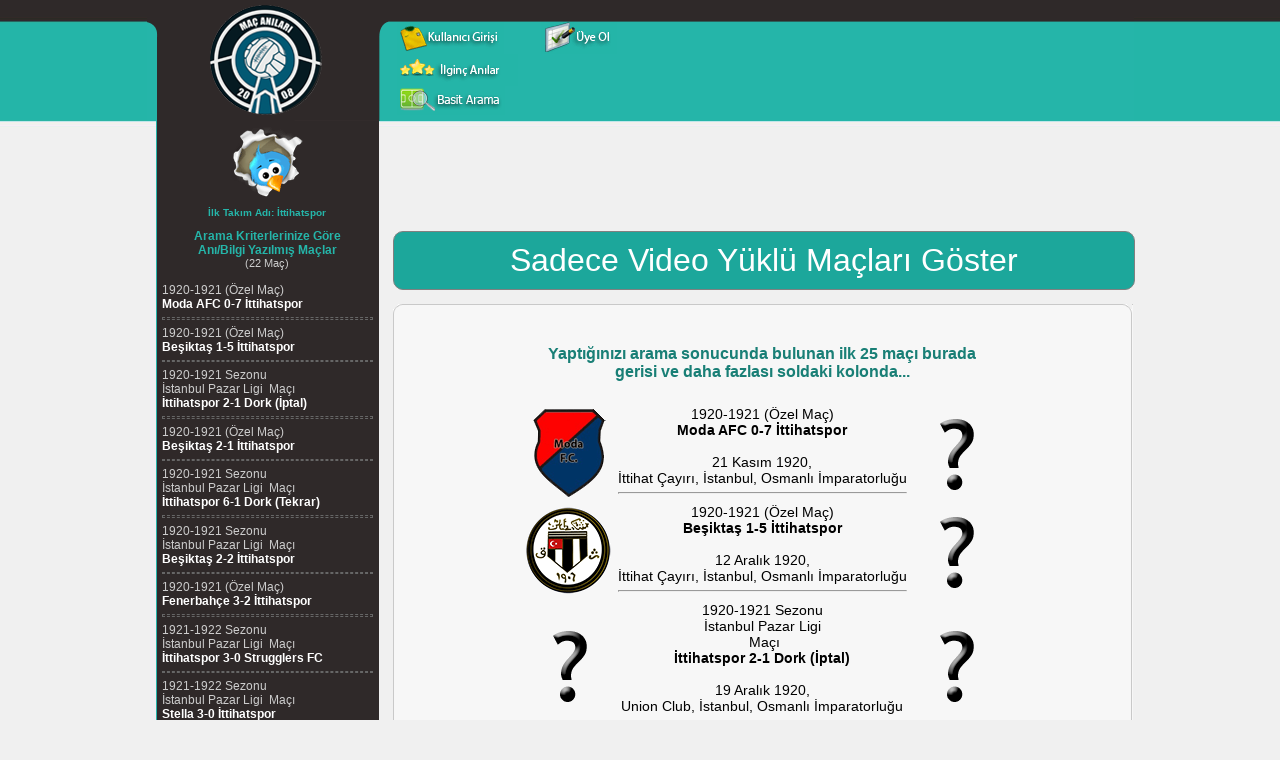

--- FILE ---
content_type: text/html; charset=UTF-8
request_url: https://macanilari.com/getir.php?cmd=esnek_arama&cmd_deger=MF8tXzBfLV8wXy1fxLB0dGloYXRzcG9yXy1fMF8tXzBfLV8wXy1fMF8tXzBfLV8wXy1fMF8tXzBfLV8wXy1fMF8tXzBfLV8wXy1fMF8tX3lva18tXzBfLV8wXy1feW9rXy1fMF8tXzBfLV8wXy1fMF8tXzBfLV8wXy1fMF8tXzA=
body_size: 5540
content:
<!DOCTYPE html PUBLIC "-//W3C//DTD XHTML 1.0 Transitional//EN" "https://www.w3.org/TR/xhtml1/DTD/xhtml1-transitional.dtd"> <html xmlns="https://www.w3.org/1999/xhtml"><head><meta http-equiv="Content-Type" content="text/html; charset=utf-8" /> <meta name="verify-v1" content="5jPe8bkktHMD8hmyp1LJKLM3siWCwlxzm+Bvoq7ect0=" /><meta name="Author" content="Mehmet Ali Çetinkaya // mali.cetinkaya@gmail.com" /> <title>www.macanilari.com: Maç Anılarını, Bilgilerini Paylaş - Türkiye'nin İlk ve Tek Maç Anı, Bilgi Bankası</title> <meta name="keywords" content="www.macanilari.com: Maç Anılarını, Bilgilerini Paylaş - Türkiye'nin İlk ve Tek Maç Anı, Bilgi Bankası" /> <meta name="description" content="Herhangi bir maçla ilgili anı ya da bilgisi olan futbolseverlerin paylaştıklarıyla birlikte macanilari.com kısa bir sürede maç bilgi bankasına dönüşeceğini umuyoruz. bu sayede futbolseverler hem gittiği/izlediği bir maçta diğer futbolseverlerin neler hissettiklerini, yaşadıklarını öğrenebilecek hem de maçla ilgili enteresan bilgilere ulaşabilecek." /><meta property="fb:admins" content="616213830" /><link href="csslib/global.css" rel="stylesheet" type="text/css" /><script type="text/javascript" src="js/rounded-corners.js"></script><script type="text/javascript" src="js/form-field-tooltip.js"></script><script type="text/javascript" src="js/kutuphane.js"></script><script type="text/javascript" src="js/ajax_genel.js"></script><script type="text/javascript" src="js/ajax_select.js"></script><script type="text/javascript" src="js/swfobject.js"></script> <script type="text/javascript" src="js/bilgi_devami.js"></script><link rel="stylesheet" type="text/css" href="csslib/jquery-ui.css"><script src="js/jquery.min.js"></script><script src="js/jquery-ui.min.js"></script><script data-ad-client="ca-pub-1896464220074878" async src="https://pagead2.googlesyndication.com/pagead/js/adsbygoogle.js"></script></head><body><div id="all"> <div id="header"> <table cellspacing="0" cellpadding="0" border="0" style="width:987px;" align="center"> <tr valign="top">  <td align="center" style="background:url('site_img/ust.gif'); height:112px;"><table border="0" style="height:121px;"> <tr> <td style="width:243px;"> <a href="https://www.macanilari.com"><div style="width:243px; height:111px;"> &nbsp;&nbsp;&nbsp;<img src="site_img/logo.png" alt="logo" /> </div></a>  </td> <td style="width:100%;"><table border="0" cellpadding="0" cellspacing="0" style="width:720px; height:14px;">   <tr> <td>&nbsp;</td>  </tr>  </table><script type="text/javascript">
function kupayagit(cmd)
{
	var adres = "getir.php?cmd=" + cmd + "&cmd_deger=" + cmd;
	location.href=adres;
}

function yazima_gore_git(cmd)
{
	if (cmd=="tumu") {
		var adres = "getir.php";
	}else {
		var adres = "getir.php?cmd=" + cmd;
	}

	location.href=adres;
}

function clearDefault(el) {
	if (el.defaultValue==el.value) el.value = ""
}
</script>

<script type="text/javascript">
form_submitted=false
</script>

 <div style="width:100%; height:95px;"> <table class="buton" border="0" cellpadding="0" cellspacing="0" width="100%" style="margin-top:5px;"> <tr style="padding-top:1px;"> <td style="width:800px;">  <table border="0" cellpadding="0" cellspacing="0" width="57%"> <tr> <td>  <form style="float:left; width: 40px;" action="kull_gir.php" method="post"><input type="image" src="icons/kullanici_girisi.gif" style="border:0px;" /></form>  </td><td>  <form style="float: left;" action="uye_ol.php" method="post"><input type="image" src="icons/uye_ol.gif" style="border:0px;" /></form>  </td></tr></table> </td> </tr> <tr>  <td><table border="0" cellpadding="0" cellspacing="0" width="100%">  <tr>  <td title="editörlerin seçtiği bazı ilginç anıları görmek için tıklayın...">  <form style="float:left;" action="getir.php?cmd=ilginc_ani&amp;cmd_deger=ilginc_ani" method="post"><input type="image" src="icons/ilginc_anilar.gif" style="border:0px;" /></form>  </td>      <td></tr></table> </td> </tr>  <tr> <td style="width:800px;"> <table border="0" cellpadding="0" cellspacing="0" width="40%" style="text-align:left; margin-top:-3px;"> <tr> <td align="left" style="padding-bottom:0px; width:119px;">  <form style="float:left;" action="basit_ara.php" method="post"><input type="image" src="icons/basit-arama.gif" style="border:0px;" /></form> </td></tr> </table> </td>  </tr> </table></div></td> </tr></table></td> </tr> <tr valign="top" style="height:100%;"> <td>  <table cellpadding="0" cellspacing="0" width="987" style="height:100%;" border="0" align="center"> <tr valign="top"> <td width="9" rowspan="2"></td>  <td style="background:url('site_img/mnu_back.gif');" height="100%">  <table cellpadding="2" cellspacing="4" border="0" align="left" style="height:100%;"> <tr valign="top">   <td width="250" align="left"><script type="text/javascript"> function sayfayagit(fid, sayfa, ani_sayfa, cmd, yonlendirme) { if (cmd=="") {  if (fid > 0) { var adres = yonlendirme + sayfa + "-" + ani_sayfa + ".html";  }else {  var adres = "getir.php?fid=" + fid + "&sayfa=" + sayfa;  } }else { var adres = "getir.php?fid=" + fid + "&sayfa=" + sayfa + cmd; } location.href=adres; } </script> <div style="height:80px;border:0px #fff solid; text-align:center;align:center;">   <a href="https://twitter.com/macanilari" target="_blank"><img src="site_img/twitter-icon.gif" alt="twitter" border="0" /></a>  </div> <center><b><font color="#25B5A9"><font style='font-size:10px;'>İlk Takım Adı: İttihatspor<br/><br/></font>Arama Kriterlerinize Göre<br />Anı/Bilgi Yazılmış Maçlar</font></b><br /><font style="font-size:11px; color:#cccccc;">(22 Maç)</font> </center><br /><div style="font-size:12px" class="ahref_siyah" id="sonuclar_sola"><div><a href="getir.php?fid=192019214663&amp;cmd=esnek_arama&amp;cmd_deger=MF8tXzBfLV8wXy1fxLB0dGloYXRzcG9yXy1fMF8tXzBfLV8wXy1fMF8tXzBfLV8wXy1fMF8tXzBfLV8wXy1fMF8tXzBfLV8wXy1fMF8tX3lva18tXzBfLV8wXy1feW9rXy1fMF8tXzBfLV8wXy1fMF8tXzBfLV8wXy1fMF8tXzA="> <font color="#CCCCCC">1920-1921 (Özel Maç)<br /><b><font color="#FFFFFF">Moda AFC 0-7 İttihatspor</font></b></font> </a> <hr class="hr4" /> </div><div><a href="getir.php?fid=191919204606&amp;cmd=esnek_arama&amp;cmd_deger=MF8tXzBfLV8wXy1fxLB0dGloYXRzcG9yXy1fMF8tXzBfLV8wXy1fMF8tXzBfLV8wXy1fMF8tXzBfLV8wXy1fMF8tXzBfLV8wXy1fMF8tX3lva18tXzBfLV8wXy1feW9rXy1fMF8tXzBfLV8wXy1fMF8tXzBfLV8wXy1fMF8tXzA="> <font color="#CCCCCC">1920-1921 (Özel Maç)<br /><b><font color="#FFFFFF">Beşiktaş 1-5 İttihatspor</font></b></font> </a> <hr class="hr4" /> </div><div><a href="getir.php?fid=192019214664&amp;cmd=esnek_arama&amp;cmd_deger=MF8tXzBfLV8wXy1fxLB0dGloYXRzcG9yXy1fMF8tXzBfLV8wXy1fMF8tXzBfLV8wXy1fMF8tXzBfLV8wXy1fMF8tXzBfLV8wXy1fMF8tX3lva18tXzBfLV8wXy1feW9rXy1fMF8tXzBfLV8wXy1fMF8tXzBfLV8wXy1fMF8tXzA="> <font color="#CCCCCC">1920-1921 Sezonu<br />İstanbul Pazar Ligi&nbsp;&nbsp;Maçı<br /><b><font color="#FFFFFF">İttihatspor 2-1 Dork (İptal)</font></b></font> </a> <hr class="hr4" /> </div><div><a href="getir.php?fid=192019214630&amp;cmd=esnek_arama&amp;cmd_deger=MF8tXzBfLV8wXy1fxLB0dGloYXRzcG9yXy1fMF8tXzBfLV8wXy1fMF8tXzBfLV8wXy1fMF8tXzBfLV8wXy1fMF8tXzBfLV8wXy1fMF8tX3lva18tXzBfLV8wXy1feW9rXy1fMF8tXzBfLV8wXy1fMF8tXzBfLV8wXy1fMF8tXzA="> <font color="#CCCCCC">1920-1921 (Özel Maç)<br /><b><font color="#FFFFFF">Beşiktaş 2-1 İttihatspor</font></b></font> </a> <hr class="hr4" /> </div><div><a href="getir.php?fid=192019214666&amp;cmd=esnek_arama&amp;cmd_deger=MF8tXzBfLV8wXy1fxLB0dGloYXRzcG9yXy1fMF8tXzBfLV8wXy1fMF8tXzBfLV8wXy1fMF8tXzBfLV8wXy1fMF8tXzBfLV8wXy1fMF8tX3lva18tXzBfLV8wXy1feW9rXy1fMF8tXzBfLV8wXy1fMF8tXzBfLV8wXy1fMF8tXzA="> <font color="#CCCCCC">1920-1921 Sezonu<br />İstanbul Pazar Ligi&nbsp;&nbsp;Maçı<br /><b><font color="#FFFFFF">İttihatspor 6-1 Dork (Tekrar)</font></b></font> </a> <hr class="hr4" /> </div><div><a href="getir.php?fid=192019214655&amp;cmd=esnek_arama&amp;cmd_deger=MF8tXzBfLV8wXy1fxLB0dGloYXRzcG9yXy1fMF8tXzBfLV8wXy1fMF8tXzBfLV8wXy1fMF8tXzBfLV8wXy1fMF8tXzBfLV8wXy1fMF8tX3lva18tXzBfLV8wXy1feW9rXy1fMF8tXzBfLV8wXy1fMF8tXzBfLV8wXy1fMF8tXzA="> <font color="#CCCCCC">1920-1921 Sezonu<br />İstanbul Pazar Ligi&nbsp;&nbsp;Maçı<br /><b><font color="#FFFFFF">Beşiktaş 2-2 İttihatspor</font></b></font> </a> <hr class="hr4" /> </div><div><a href="getir.php?fid=192019214651&amp;cmd=esnek_arama&amp;cmd_deger=MF8tXzBfLV8wXy1fxLB0dGloYXRzcG9yXy1fMF8tXzBfLV8wXy1fMF8tXzBfLV8wXy1fMF8tXzBfLV8wXy1fMF8tXzBfLV8wXy1fMF8tX3lva18tXzBfLV8wXy1feW9rXy1fMF8tXzBfLV8wXy1fMF8tXzBfLV8wXy1fMF8tXzA="> <font color="#CCCCCC">1920-1921 (Özel Maç)<br /><b><font color="#FFFFFF">Fenerbahçe 3-2 İttihatspor</font></b></font> </a> <hr class="hr4" /> </div><div><a href="getir.php?fid=192119224747&amp;cmd=esnek_arama&amp;cmd_deger=MF8tXzBfLV8wXy1fxLB0dGloYXRzcG9yXy1fMF8tXzBfLV8wXy1fMF8tXzBfLV8wXy1fMF8tXzBfLV8wXy1fMF8tXzBfLV8wXy1fMF8tX3lva18tXzBfLV8wXy1feW9rXy1fMF8tXzBfLV8wXy1fMF8tXzBfLV8wXy1fMF8tXzA="> <font color="#CCCCCC">1921-1922 Sezonu<br />İstanbul Pazar Ligi&nbsp;&nbsp;Maçı<br /><b><font color="#FFFFFF">İttihatspor 3-0 Strugglers FC</font></b></font> </a> <hr class="hr4" /> </div><div><a href="getir.php?fid=192119224750&amp;cmd=esnek_arama&amp;cmd_deger=MF8tXzBfLV8wXy1fxLB0dGloYXRzcG9yXy1fMF8tXzBfLV8wXy1fMF8tXzBfLV8wXy1fMF8tXzBfLV8wXy1fMF8tXzBfLV8wXy1fMF8tX3lva18tXzBfLV8wXy1feW9rXy1fMF8tXzBfLV8wXy1fMF8tXzBfLV8wXy1fMF8tXzA="> <font color="#CCCCCC">1921-1922 Sezonu<br />İstanbul Pazar Ligi&nbsp;&nbsp;Maçı<br /><b><font color="#FFFFFF">Stella 3-0 İttihatspor</font></b></font> </a> <hr class="hr4" /> </div><div><a href="getir.php?fid=192119224752&amp;cmd=esnek_arama&amp;cmd_deger=MF8tXzBfLV8wXy1fxLB0dGloYXRzcG9yXy1fMF8tXzBfLV8wXy1fMF8tXzBfLV8wXy1fMF8tXzBfLV8wXy1fMF8tXzBfLV8wXy1fMF8tX3lva18tXzBfLV8wXy1feW9rXy1fMF8tXzBfLV8wXy1fMF8tXzBfLV8wXy1fMF8tXzA="> <font color="#CCCCCC">1921-1922 Sezonu<br />İstanbul Pazar Ligi&nbsp;&nbsp;Maçı<br /><b><font color="#FFFFFF">Ermeni Üsküdar 1-1 İttihatspor</font></b></font> </a> <hr class="hr4" /> </div> <a href="https://www.mehmetalicetinkaya.com" target="_blank"><img src="resim/banner/mehmetalicetinkaya_com_200x200.jpg" alt="" border="0" /></a><div><a href="getir.php?fid=192119224756&amp;cmd=esnek_arama&amp;cmd_deger=MF8tXzBfLV8wXy1fxLB0dGloYXRzcG9yXy1fMF8tXzBfLV8wXy1fMF8tXzBfLV8wXy1fMF8tXzBfLV8wXy1fMF8tXzBfLV8wXy1fMF8tX3lva18tXzBfLV8wXy1feW9rXy1fMF8tXzBfLV8wXy1fMF8tXzBfLV8wXy1fMF8tXzA="> <font color="#CCCCCC">1921-1922 Sezonu<br />İstanbul Pazar Ligi&nbsp;&nbsp;Maçı<br /><b><font color="#FFFFFF">Maccabi - İttihatspor</font></b></font> </a> <hr class="hr4" /> </div><div><a href="getir.php?fid=192119224760&amp;cmd=esnek_arama&amp;cmd_deger=MF8tXzBfLV8wXy1fxLB0dGloYXRzcG9yXy1fMF8tXzBfLV8wXy1fMF8tXzBfLV8wXy1fMF8tXzBfLV8wXy1fMF8tXzBfLV8wXy1fMF8tX3lva18tXzBfLV8wXy1feW9rXy1fMF8tXzBfLV8wXy1fMF8tXzBfLV8wXy1fMF8tXzA="> <font color="#CCCCCC">1921-1922 Sezonu<br />İstanbul Pazar Ligi&nbsp;&nbsp;Maçı<br /><b><font color="#FFFFFF">İttihatspor 2-2 Espereans</font></b></font> </a> <hr class="hr4" /> </div><div><a href="getir.php?fid=192119224762&amp;cmd=esnek_arama&amp;cmd_deger=MF8tXzBfLV8wXy1fxLB0dGloYXRzcG9yXy1fMF8tXzBfLV8wXy1fMF8tXzBfLV8wXy1fMF8tXzBfLV8wXy1fMF8tXzBfLV8wXy1fMF8tX3lva18tXzBfLV8wXy1feW9rXy1fMF8tXzBfLV8wXy1fMF8tXzBfLV8wXy1fMF8tXzA="> <font color="#CCCCCC">1921-1922 Sezonu<br />İstanbul Pazar Ligi&nbsp;&nbsp;Maçı<br /><b><font color="#FFFFFF">Pera Club 1-0 İttihatspor</font></b></font> </a> <hr class="hr4" /> </div><div><a href="getir.php?fid=192119224766&amp;cmd=esnek_arama&amp;cmd_deger=MF8tXzBfLV8wXy1fxLB0dGloYXRzcG9yXy1fMF8tXzBfLV8wXy1fMF8tXzBfLV8wXy1fMF8tXzBfLV8wXy1fMF8tXzBfLV8wXy1fMF8tX3lva18tXzBfLV8wXy1feW9rXy1fMF8tXzBfLV8wXy1fMF8tXzBfLV8wXy1fMF8tXzA="> <font color="#CCCCCC">1921-1922 Sezonu<br />İstanbul Pazar Ligi&nbsp;&nbsp;Maçı<br /><b><font color="#FFFFFF">İttihatspor - Beşiktaş</font></b></font> </a> <hr class="hr4" /> </div><div><a href="getir.php?fid=192119224771&amp;cmd=esnek_arama&amp;cmd_deger=MF8tXzBfLV8wXy1fxLB0dGloYXRzcG9yXy1fMF8tXzBfLV8wXy1fMF8tXzBfLV8wXy1fMF8tXzBfLV8wXy1fMF8tXzBfLV8wXy1fMF8tX3lva18tXzBfLV8wXy1feW9rXy1fMF8tXzBfLV8wXy1fMF8tXzBfLV8wXy1fMF8tXzA="> <font color="#CCCCCC">1921-1922 Sezonu<br />İstanbul Pazar Ligi&nbsp;&nbsp;Maçı<br /><b><font color="#FFFFFF">Strugglers FC 3-1 İttihatspor</font></b></font> </a> <hr class="hr4" /> </div><div><a href="getir.php?fid=192119224774&amp;cmd=esnek_arama&amp;cmd_deger=MF8tXzBfLV8wXy1fxLB0dGloYXRzcG9yXy1fMF8tXzBfLV8wXy1fMF8tXzBfLV8wXy1fMF8tXzBfLV8wXy1fMF8tXzBfLV8wXy1fMF8tX3lva18tXzBfLV8wXy1feW9rXy1fMF8tXzBfLV8wXy1fMF8tXzBfLV8wXy1fMF8tXzA="> <font color="#CCCCCC">1921-1922 Sezonu<br />İstanbul Pazar Ligi&nbsp;&nbsp;Maçı<br /><b><font color="#FFFFFF">İttihatspor - Stella</font></b></font> </a> <hr class="hr4" /> </div><div><a href="getir.php?fid=192119224776&amp;cmd=esnek_arama&amp;cmd_deger=MF8tXzBfLV8wXy1fxLB0dGloYXRzcG9yXy1fMF8tXzBfLV8wXy1fMF8tXzBfLV8wXy1fMF8tXzBfLV8wXy1fMF8tXzBfLV8wXy1fMF8tX3lva18tXzBfLV8wXy1feW9rXy1fMF8tXzBfLV8wXy1fMF8tXzBfLV8wXy1fMF8tXzA="> <font color="#CCCCCC">1921-1922 Sezonu<br />İstanbul Pazar Ligi&nbsp;&nbsp;Maçı<br /><b><font color="#FFFFFF">İttihatspor - Ermeni Üsküdar</font></b></font> </a> <hr class="hr4" /> </div><div><a href="getir.php?fid=192119224781&amp;cmd=esnek_arama&amp;cmd_deger=MF8tXzBfLV8wXy1fxLB0dGloYXRzcG9yXy1fMF8tXzBfLV8wXy1fMF8tXzBfLV8wXy1fMF8tXzBfLV8wXy1fMF8tXzBfLV8wXy1fMF8tX3lva18tXzBfLV8wXy1feW9rXy1fMF8tXzBfLV8wXy1fMF8tXzBfLV8wXy1fMF8tXzA="> <font color="#CCCCCC">1921-1922 Sezonu<br />İstanbul Pazar Ligi&nbsp;&nbsp;Maçı<br /><b><font color="#FFFFFF">İttihatspor - Maccabi</font></b></font> </a> <hr class="hr4" /> </div><div><a href="getir.php?fid=192119224785&amp;cmd=esnek_arama&amp;cmd_deger=MF8tXzBfLV8wXy1fxLB0dGloYXRzcG9yXy1fMF8tXzBfLV8wXy1fMF8tXzBfLV8wXy1fMF8tXzBfLV8wXy1fMF8tXzBfLV8wXy1fMF8tX3lva18tXzBfLV8wXy1feW9rXy1fMF8tXzBfLV8wXy1fMF8tXzBfLV8wXy1fMF8tXzA="> <font color="#CCCCCC">1921-1922 Sezonu<br />İstanbul Pazar Ligi&nbsp;&nbsp;Maçı<br /><b><font color="#FFFFFF">Espereans - İttihatspor</font></b></font> </a> <hr class="hr4" /> </div><div><a href="getir.php?fid=192119224787&amp;cmd=esnek_arama&amp;cmd_deger=MF8tXzBfLV8wXy1fxLB0dGloYXRzcG9yXy1fMF8tXzBfLV8wXy1fMF8tXzBfLV8wXy1fMF8tXzBfLV8wXy1fMF8tXzBfLV8wXy1fMF8tX3lva18tXzBfLV8wXy1feW9rXy1fMF8tXzBfLV8wXy1fMF8tXzBfLV8wXy1fMF8tXzA="> <font color="#CCCCCC">1921-1922 Sezonu<br />İstanbul Pazar Ligi&nbsp;&nbsp;Maçı<br /><b><font color="#FFFFFF">İttihatspor - Pera Club</font></b></font> </a> <hr class="hr4" /> </div><div><a href="getir.php?fid=192119224791&amp;cmd=esnek_arama&amp;cmd_deger=MF8tXzBfLV8wXy1fxLB0dGloYXRzcG9yXy1fMF8tXzBfLV8wXy1fMF8tXzBfLV8wXy1fMF8tXzBfLV8wXy1fMF8tXzBfLV8wXy1fMF8tX3lva18tXzBfLV8wXy1feW9rXy1fMF8tXzBfLV8wXy1fMF8tXzBfLV8wXy1fMF8tXzA="> <font color="#CCCCCC">1921-1922 Sezonu<br />İstanbul Pazar Ligi&nbsp;&nbsp;Maçı<br /><b><font color="#FFFFFF">Beşiktaş - İttihatspor</font></b></font> </a> <hr class="hr4" /> </div><div><a href="getir.php?fid=193019315123&amp;cmd=esnek_arama&amp;cmd_deger=MF8tXzBfLV8wXy1fxLB0dGloYXRzcG9yXy1fMF8tXzBfLV8wXy1fMF8tXzBfLV8wXy1fMF8tXzBfLV8wXy1fMF8tXzBfLV8wXy1fMF8tX3lva18tXzBfLV8wXy1feW9rXy1fMF8tXzBfLV8wXy1fMF8tXzBfLV8wXy1fMF8tXzA="> <font color="#CCCCCC">1930-1931 (Özel Maç)<br /><b><font color="#FFFFFF">Seyrisefain 3-1 İttihatspor</font></b></font> </a> <hr class="hr4" /> </div> </div> <center></center> <br/><br/></td>  </tr>  </table>  </td>   <td width="14" rowspan="2"></td>  <td id="content" rowspan="2" valign="top"><iframe style="margin-top:10px; margin-bottom:10px;" src="reklam_banner_adsense.php?durum=macanilari_ust_728x90" marginwidth="0" marginheight="0" frameborder="0" scrolling="no" width="728" height="90" name="adsense"></iframe><br /><table align="center" cellspacing="0" cellpadding="0" border="0" width="740">  <tr><td colspan="3"><a href="getir.php?cmd=video">  <div style="width: 100%;  border: 0px #000 solid;  text-align: center;  vertical-align: middle;  font-size: 32px;  background-color: #1ca79b;  color: white;  padding: 10px 0;  border-radius: 10px;  border: 1px solid gray;"> Sadece Video Yüklü Maçları Göster </div>  </a><br />   </td></tr></table><table align="center" cellspacing="0" cellpadding="0" border="0" width="740">  <tr>  <td style="background:url('site_img/body_sol_u.gif'); width:10px; height:10px;"></td>  <td style="background:url('site_img/body_ust.gif'); width:1px; height:10px;"></td>  <td style="background:url('site_img/body_sag_u.gif'); width:11px; height:10px;"></td>  </tr>  <tr>  <td style="background:url('site_img/body_sol.gif'); width:10px; height:2px;"></td>  <td width="687" height="300" bgcolor="#f7f7f7" valign="top">
    <script type="text/javascript">
        function ani_sayfayagit(fid, ani_sayfa, sayfa, cmd, yonlendirme)
        {
          if (cmd=="") {
	          var adres = yonlendirme + sayfa + "-" + ani_sayfa + ".html";
		  }else {
	          var adres = "getir.php?fid=" + fid + "&sayfa=" + sayfa + "&ani_sayfa=" + ani_sayfa + cmd;
		  }
          location.href=adres;
        }

		function confirmUri(msg) {
			if(!msg) msg = 'Emin misiniz?';
			if(confirm(msg)) return true; else return false;
		}

		form_submitted=false

		function ilk_harf_buyut(deger,input_name, tus)
		{
			var charCode = (tus.which) ? tus.which : event.keyCode

			if ((charCode>64 && charCode<91) || (charCode==191) || (charCode==186) || (charCode>218 && charCode<223)) {
				var bol=deger;
				var bolunmus=bol.split(" ");
				var tamami="";

				for(var i=0; i < bolunmus.length; i++) {
					var ilk_buyut=String(bolunmus[i]).substring(0,1);
					var son_buyut=String(bolunmus[i]).substring(1,bolunmus[i].length);

					if (ilk_buyut=='ı') { ilk_buyut='I' }
					if (ilk_buyut=='i') { ilk_buyut='İ' }
					if (son_buyut=='I') { son_buyut='ı' }

					if (tamami=='') {
						var tamami=ilk_buyut.toUpperCase() + son_buyut.toLowerCase();
					}else {
						var tamami=tamami + " " + ilk_buyut.toUpperCase() + son_buyut.toLowerCase();
					}
				}
				document.getElementById(input_name).value=tamami;
			}
		}
    </script> <table id="text_alan_sag" cellpadding="0" border="0" align="center" cellspacing="0"> <tr><td>   <table align="center" class="ani_gonder">  <tr><td align="center"" """""""""""""""""""><font style="font-size:16px;" color="#197f76"><br /><b>Yaptığınızı arama sonucunda bulunan ilk 25 maçı burada<br /> gerisi ve daha fazlası soldaki kolonda...</b><br /><br /></font></td></tr><tr><td align="center"><table style="width:100%; border:0px #000 solid;"><tr><td align="center" valign="middle"><img src='resim/takimlogo/Moda-AFC.png' border='0' alt='Moda-AFC.png' /></td><td align="center" valign="middle"><a href="getir.php?fid=192019214663&amp;cmd=esnek_arama&amp;cmd_deger=0_-_0_-_0_-_İttihatspor_-_0_-_0_-_0_-_0_-_0_-_0_-_0_-_0_-_0_-_0_-_0_-_0_-_0_-_yok_-_0_-_0_-_yok_-_0_-_0_-_0_-_0_-_0_-_0_-_0_-_0"><font color="#000000" style="font-size:14px;">1920-1921 (Özel Maç)<br /><b>Moda AFC 0-7 İttihatspor</b><br /><br />21 Kasım 1920, <br />İttihat Çayırı, İstanbul, Osmanlı İmparatorluğu </font></a><br /><hr></td><td align="center" valign="middle"><img src='resim/takimlogo/Yok.png' border='0' alt='Yok.png' /></td></tr><tr><td align="center" valign="middle"><img src='resim/takimlogo/BesiktasEski.png' border='0' alt='BesiktasEski.png' /></td><td align="center" valign="middle"><a href="getir.php?fid=191919204606&amp;cmd=esnek_arama&amp;cmd_deger=0_-_0_-_0_-_İttihatspor_-_0_-_0_-_0_-_0_-_0_-_0_-_0_-_0_-_0_-_0_-_0_-_0_-_0_-_yok_-_0_-_0_-_yok_-_0_-_0_-_0_-_0_-_0_-_0_-_0_-_0"><font color="#000000" style="font-size:14px;">1920-1921 (Özel Maç)<br /><b>Beşiktaş 1-5 İttihatspor</b><br /><br />12 Aralık 1920, <br />İttihat Çayırı, İstanbul, Osmanlı İmparatorluğu </font></a><br /><hr></td><td align="center" valign="middle"><img src='resim/takimlogo/Yok.png' border='0' alt='Yok.png' /></td></tr><tr><td align="center" valign="middle"><img src='resim/takimlogo/Yok.png' border='0' alt='Yok.png' /></td><td align="center" valign="middle"><a href="getir.php?fid=192019214664&amp;cmd=esnek_arama&amp;cmd_deger=0_-_0_-_0_-_İttihatspor_-_0_-_0_-_0_-_0_-_0_-_0_-_0_-_0_-_0_-_0_-_0_-_0_-_0_-_yok_-_0_-_0_-_yok_-_0_-_0_-_0_-_0_-_0_-_0_-_0_-_0"><font color="#000000" style="font-size:14px;">1920-1921 Sezonu <br />İstanbul Pazar Ligi<br />&nbsp;Maçı<br /><b>İttihatspor 2-1 Dork (İptal)</b><br /><br />19 Aralık 1920, <br />Union Club, İstanbul, Osmanlı İmparatorluğu </font></a><br /><hr></td><td align="center" valign="middle"><img src='resim/takimlogo/Yok.png' border='0' alt='Yok.png' /></td></tr><tr><td align="center" valign="middle"><img src='resim/takimlogo/BesiktasEski.png' border='0' alt='BesiktasEski.png' /></td><td align="center" valign="middle"><a href="getir.php?fid=192019214630&amp;cmd=esnek_arama&amp;cmd_deger=0_-_0_-_0_-_İttihatspor_-_0_-_0_-_0_-_0_-_0_-_0_-_0_-_0_-_0_-_0_-_0_-_0_-_0_-_yok_-_0_-_0_-_yok_-_0_-_0_-_0_-_0_-_0_-_0_-_0_-_0"><font color="#000000" style="font-size:14px;">1920-1921 (Özel Maç)<br /><b>Beşiktaş 2-1 İttihatspor</b><br /><br />26 Aralık 1920, <br />Union Club, İstanbul, Osmanlı İmparatorluğu </font></a><br /><hr></td><td align="center" valign="middle"><img src='resim/takimlogo/Yok.png' border='0' alt='Yok.png' /></td></tr><tr><td align="center" valign="middle"><img src='resim/takimlogo/Yok.png' border='0' alt='Yok.png' /></td><td align="center" valign="middle"><a href="getir.php?fid=192019214666&amp;cmd=esnek_arama&amp;cmd_deger=0_-_0_-_0_-_İttihatspor_-_0_-_0_-_0_-_0_-_0_-_0_-_0_-_0_-_0_-_0_-_0_-_0_-_0_-_yok_-_0_-_0_-_yok_-_0_-_0_-_0_-_0_-_0_-_0_-_0_-_0"><font color="#000000" style="font-size:14px;">1920-1921 Sezonu <br />İstanbul Pazar Ligi<br />&nbsp;Maçı<br /><b>İttihatspor 6-1 Dork (Tekrar)</b><br /><br />13 Şubat 1921, <br />Union Club, İstanbul, Osmanlı İmparatorluğu </font></a><br /><hr></td><td align="center" valign="middle"><img src='resim/takimlogo/Yok.png' border='0' alt='Yok.png' /></td></tr><tr><td align="center" valign="middle"><img src='resim/takimlogo/BesiktasEski.png' border='0' alt='BesiktasEski.png' /></td><td align="center" valign="middle"><a href="getir.php?fid=192019214655&amp;cmd=esnek_arama&amp;cmd_deger=0_-_0_-_0_-_İttihatspor_-_0_-_0_-_0_-_0_-_0_-_0_-_0_-_0_-_0_-_0_-_0_-_0_-_0_-_yok_-_0_-_0_-_yok_-_0_-_0_-_0_-_0_-_0_-_0_-_0_-_0"><font color="#000000" style="font-size:14px;">1920-1921 Sezonu <br />İstanbul Pazar Ligi<br />&nbsp;Maçı<br /><b>Beşiktaş 2-2 İttihatspor</b><br /><br />08 Mayıs 1921, <br />İttihat Çayırı, İstanbul, Osmanlı İmparatorluğu </font></a><br /><hr></td><td align="center" valign="middle"><img src='resim/takimlogo/Yok.png' border='0' alt='Yok.png' /></td></tr><tr><td align="center" valign="middle"><img src='resim/takimlogo/Fenerbahce_eski.png' border='0' alt='Fenerbahce_eski.png' /></td><td align="center" valign="middle"><a href="getir.php?fid=192019214651&amp;cmd=esnek_arama&amp;cmd_deger=0_-_0_-_0_-_İttihatspor_-_0_-_0_-_0_-_0_-_0_-_0_-_0_-_0_-_0_-_0_-_0_-_0_-_0_-_yok_-_0_-_0_-_yok_-_0_-_0_-_0_-_0_-_0_-_0_-_0_-_0"><font color="#000000" style="font-size:14px;">1920-1921 (Özel Maç)<br /><b>Fenerbahçe 3-2 İttihatspor</b><br /><br />17 Ağustos 1921, <br />İttihat Çayırı, İstanbul, Osmanlı İmparatorluğu </font></a><br /><hr></td><td align="center" valign="middle"><img src='resim/takimlogo/Yok.png' border='0' alt='Yok.png' /></td></tr><tr><td align="center" valign="middle"><img src='resim/takimlogo/Yok.png' border='0' alt='Yok.png' /></td><td align="center" valign="middle"><a href="getir.php?fid=192119224747&amp;cmd=esnek_arama&amp;cmd_deger=0_-_0_-_0_-_İttihatspor_-_0_-_0_-_0_-_0_-_0_-_0_-_0_-_0_-_0_-_0_-_0_-_0_-_0_-_yok_-_0_-_0_-_yok_-_0_-_0_-_0_-_0_-_0_-_0_-_0_-_0"><font color="#000000" style="font-size:14px;">1921-1922 Sezonu <br />İstanbul Pazar Ligi<br />&nbsp;Maçı<br /><b>İttihatspor 3-0 Strugglers FC</b><br /><br />23 Ekim 1921, <br />İttihat Çayırı, İstanbul, Osmanlı İmparatorluğu </font></a><br /><hr></td><td align="center" valign="middle"><img src='resim/takimlogo/StrugglersFC.png' border='0' alt='StrugglersFC.png' /></td></tr><tr><td align="center" valign="middle"><img src='resim/takimlogo/Yok.png' border='0' alt='Yok.png' /></td><td align="center" valign="middle"><a href="getir.php?fid=192119224750&amp;cmd=esnek_arama&amp;cmd_deger=0_-_0_-_0_-_İttihatspor_-_0_-_0_-_0_-_0_-_0_-_0_-_0_-_0_-_0_-_0_-_0_-_0_-_0_-_yok_-_0_-_0_-_yok_-_0_-_0_-_0_-_0_-_0_-_0_-_0_-_0"><font color="#000000" style="font-size:14px;">1921-1922 Sezonu <br />İstanbul Pazar Ligi<br />&nbsp;Maçı<br /><b>Stella 3-0 İttihatspor</b><br /><br />06 Kasım 1921, <br />İttihat Çayırı, İstanbul, Osmanlı İmparatorluğu </font></a><br /><hr></td><td align="center" valign="middle"><img src='resim/takimlogo/Yok.png' border='0' alt='Yok.png' /></td></tr><tr><td align="center" valign="middle"><img src='resim/takimlogo/Yok.png' border='0' alt='Yok.png' /></td><td align="center" valign="middle"><a href="getir.php?fid=192119224752&amp;cmd=esnek_arama&amp;cmd_deger=0_-_0_-_0_-_İttihatspor_-_0_-_0_-_0_-_0_-_0_-_0_-_0_-_0_-_0_-_0_-_0_-_0_-_0_-_yok_-_0_-_0_-_yok_-_0_-_0_-_0_-_0_-_0_-_0_-_0_-_0"><font color="#000000" style="font-size:14px;">1921-1922 Sezonu <br />İstanbul Pazar Ligi<br />&nbsp;Maçı<br /><b>Ermeni Üsküdar 1-1 İttihatspor</b><br /><br />20 Kasım 1921, <br />İttihat Çayırı, İstanbul, Osmanlı İmparatorluğu </font></a><br /><hr></td><td align="center" valign="middle"><img src='resim/takimlogo/Yok.png' border='0' alt='Yok.png' /></td></tr><tr><td align="center" valign="middle"><img src='resim/takimlogo/Yok.png' border='0' alt='Yok.png' /></td><td align="center" valign="middle"><a href="getir.php?fid=192119224756&amp;cmd=esnek_arama&amp;cmd_deger=0_-_0_-_0_-_İttihatspor_-_0_-_0_-_0_-_0_-_0_-_0_-_0_-_0_-_0_-_0_-_0_-_0_-_0_-_yok_-_0_-_0_-_yok_-_0_-_0_-_0_-_0_-_0_-_0_-_0_-_0"><font color="#000000" style="font-size:14px;">1921-1922 Sezonu <br />İstanbul Pazar Ligi<br />&nbsp;Maçı<br /><b>Maccabi - İttihatspor</b><br /><br />04 Aralık 1921, <br />İttihat Çayırı, İstanbul, Osmanlı İmparatorluğu </font></a><br /><hr></td><td align="center" valign="middle"><img src='resim/takimlogo/Yok.png' border='0' alt='Yok.png' /></td></tr><tr><td align="center" valign="middle"><img src='resim/takimlogo/Yok.png' border='0' alt='Yok.png' /></td><td align="center" valign="middle"><a href="getir.php?fid=192119224760&amp;cmd=esnek_arama&amp;cmd_deger=0_-_0_-_0_-_İttihatspor_-_0_-_0_-_0_-_0_-_0_-_0_-_0_-_0_-_0_-_0_-_0_-_0_-_0_-_yok_-_0_-_0_-_yok_-_0_-_0_-_0_-_0_-_0_-_0_-_0_-_0"><font color="#000000" style="font-size:14px;">1921-1922 Sezonu <br />İstanbul Pazar Ligi<br />&nbsp;Maçı<br /><b>İttihatspor 2-2 Espereans</b><br /><br />18 Aralık 1921, <br />İttihat Çayırı, İstanbul, Osmanlı İmparatorluğu </font></a><br /><hr></td><td align="center" valign="middle"><img src='resim/takimlogo/Yok.png' border='0' alt='Yok.png' /></td></tr><tr><td align="center" valign="middle"><img src='resim/takimlogo/PeraClub.png' border='0' alt='PeraClub.png' /></td><td align="center" valign="middle"><a href="getir.php?fid=192119224762&amp;cmd=esnek_arama&amp;cmd_deger=0_-_0_-_0_-_İttihatspor_-_0_-_0_-_0_-_0_-_0_-_0_-_0_-_0_-_0_-_0_-_0_-_0_-_0_-_yok_-_0_-_0_-_yok_-_0_-_0_-_0_-_0_-_0_-_0_-_0_-_0"><font color="#000000" style="font-size:14px;">1921-1922 Sezonu <br />İstanbul Pazar Ligi<br />&nbsp;Maçı<br /><b>Pera Club 1-0 İttihatspor</b><br /><br />25 Aralık 1921, <br />İttihat Çayırı, İstanbul, Osmanlı İmparatorluğu </font></a><br /><hr></td><td align="center" valign="middle"><img src='resim/takimlogo/Yok.png' border='0' alt='Yok.png' /></td></tr><tr><td align="center" valign="middle"><img src='resim/takimlogo/Yok.png' border='0' alt='Yok.png' /></td><td align="center" valign="middle"><a href="getir.php?fid=192119224766&amp;cmd=esnek_arama&amp;cmd_deger=0_-_0_-_0_-_İttihatspor_-_0_-_0_-_0_-_0_-_0_-_0_-_0_-_0_-_0_-_0_-_0_-_0_-_0_-_yok_-_0_-_0_-_yok_-_0_-_0_-_0_-_0_-_0_-_0_-_0_-_0"><font color="#000000" style="font-size:14px;">1921-1922 Sezonu <br />İstanbul Pazar Ligi<br />&nbsp;Maçı<br /><b>İttihatspor - Beşiktaş</b><br /><br />08 Ocak 1922, <br />İttihat Çayırı, İstanbul, Osmanlı İmparatorluğu </font></a><br /><hr></td><td align="center" valign="middle"><img src='resim/takimlogo/BesiktasEski.png' border='0' alt='BesiktasEski.png' /></td></tr><tr><td align="center" valign="middle"><img src='resim/takimlogo/StrugglersFC.png' border='0' alt='StrugglersFC.png' /></td><td align="center" valign="middle"><a href="getir.php?fid=192119224771&amp;cmd=esnek_arama&amp;cmd_deger=0_-_0_-_0_-_İttihatspor_-_0_-_0_-_0_-_0_-_0_-_0_-_0_-_0_-_0_-_0_-_0_-_0_-_0_-_yok_-_0_-_0_-_yok_-_0_-_0_-_0_-_0_-_0_-_0_-_0_-_0"><font color="#000000" style="font-size:14px;">1921-1922 Sezonu <br />İstanbul Pazar Ligi<br />&nbsp;Maçı<br /><b>Strugglers FC 3-1 İttihatspor</b><br /><br />29 Ocak 1922, <br />İttihat Çayırı, İstanbul, Osmanlı İmparatorluğu </font></a><br /><hr></td><td align="center" valign="middle"><img src='resim/takimlogo/Yok.png' border='0' alt='Yok.png' /></td></tr><tr><td align="center" valign="middle"><img src='resim/takimlogo/Yok.png' border='0' alt='Yok.png' /></td><td align="center" valign="middle"><a href="getir.php?fid=192119224774&amp;cmd=esnek_arama&amp;cmd_deger=0_-_0_-_0_-_İttihatspor_-_0_-_0_-_0_-_0_-_0_-_0_-_0_-_0_-_0_-_0_-_0_-_0_-_0_-_yok_-_0_-_0_-_yok_-_0_-_0_-_0_-_0_-_0_-_0_-_0_-_0"><font color="#000000" style="font-size:14px;">1921-1922 Sezonu <br />İstanbul Pazar Ligi<br />&nbsp;Maçı<br /><b>İttihatspor - Stella</b><br /><br />12 Şubat 1922, <br />İttihat Çayırı, İstanbul, Osmanlı İmparatorluğu </font></a><br /><hr></td><td align="center" valign="middle"><img src='resim/takimlogo/Yok.png' border='0' alt='Yok.png' /></td></tr><tr><td align="center" valign="middle"><img src='resim/takimlogo/Yok.png' border='0' alt='Yok.png' /></td><td align="center" valign="middle"><a href="getir.php?fid=192119224776&amp;cmd=esnek_arama&amp;cmd_deger=0_-_0_-_0_-_İttihatspor_-_0_-_0_-_0_-_0_-_0_-_0_-_0_-_0_-_0_-_0_-_0_-_0_-_0_-_yok_-_0_-_0_-_yok_-_0_-_0_-_0_-_0_-_0_-_0_-_0_-_0"><font color="#000000" style="font-size:14px;">1921-1922 Sezonu <br />İstanbul Pazar Ligi<br />&nbsp;Maçı<br /><b>İttihatspor - Ermeni Üsküdar</b><br /><br />25 Şubat 1922, <br />İttihat Çayırı, İstanbul, Osmanlı İmparatorluğu </font></a><br /><hr></td><td align="center" valign="middle"><img src='resim/takimlogo/Yok.png' border='0' alt='Yok.png' /></td></tr><tr><td align="center" valign="middle"><img src='resim/takimlogo/Yok.png' border='0' alt='Yok.png' /></td><td align="center" valign="middle"><a href="getir.php?fid=192119224781&amp;cmd=esnek_arama&amp;cmd_deger=0_-_0_-_0_-_İttihatspor_-_0_-_0_-_0_-_0_-_0_-_0_-_0_-_0_-_0_-_0_-_0_-_0_-_0_-_yok_-_0_-_0_-_yok_-_0_-_0_-_0_-_0_-_0_-_0_-_0_-_0"><font color="#000000" style="font-size:14px;">1921-1922 Sezonu <br />İstanbul Pazar Ligi<br />&nbsp;Maçı<br /><b>İttihatspor - Maccabi</b><br /><br />12 Mart 1922, <br />İttihat Çayırı, İstanbul, Osmanlı İmparatorluğu </font></a><br /><hr></td><td align="center" valign="middle"><img src='resim/takimlogo/Yok.png' border='0' alt='Yok.png' /></td></tr><tr><td align="center" valign="middle"><img src='resim/takimlogo/Yok.png' border='0' alt='Yok.png' /></td><td align="center" valign="middle"><a href="getir.php?fid=192119224785&amp;cmd=esnek_arama&amp;cmd_deger=0_-_0_-_0_-_İttihatspor_-_0_-_0_-_0_-_0_-_0_-_0_-_0_-_0_-_0_-_0_-_0_-_0_-_0_-_yok_-_0_-_0_-_yok_-_0_-_0_-_0_-_0_-_0_-_0_-_0_-_0"><font color="#000000" style="font-size:14px;">1921-1922 Sezonu <br />İstanbul Pazar Ligi<br />&nbsp;Maçı<br /><b>Espereans - İttihatspor</b><br /><br />25 Mart 1922, <br />İttihat Çayırı, İstanbul, Osmanlı İmparatorluğu </font></a><br /><hr></td><td align="center" valign="middle"><img src='resim/takimlogo/Yok.png' border='0' alt='Yok.png' /></td></tr><tr><td align="center" valign="middle"><img src='resim/takimlogo/Yok.png' border='0' alt='Yok.png' /></td><td align="center" valign="middle"><a href="getir.php?fid=192119224787&amp;cmd=esnek_arama&amp;cmd_deger=0_-_0_-_0_-_İttihatspor_-_0_-_0_-_0_-_0_-_0_-_0_-_0_-_0_-_0_-_0_-_0_-_0_-_0_-_yok_-_0_-_0_-_yok_-_0_-_0_-_0_-_0_-_0_-_0_-_0_-_0"><font color="#000000" style="font-size:14px;">1921-1922 Sezonu <br />İstanbul Pazar Ligi<br />&nbsp;Maçı<br /><b>İttihatspor - Pera Club</b><br /><br />02 Nisan 1922, <br />İttihat Çayırı, İstanbul, Osmanlı İmparatorluğu </font></a><br /><hr></td><td align="center" valign="middle"><img src='resim/takimlogo/PeraClub.png' border='0' alt='PeraClub.png' /></td></tr><tr><td align="center" valign="middle"><img src='resim/takimlogo/BesiktasEski.png' border='0' alt='BesiktasEski.png' /></td><td align="center" valign="middle"><a href="getir.php?fid=192119224791&amp;cmd=esnek_arama&amp;cmd_deger=0_-_0_-_0_-_İttihatspor_-_0_-_0_-_0_-_0_-_0_-_0_-_0_-_0_-_0_-_0_-_0_-_0_-_0_-_yok_-_0_-_0_-_yok_-_0_-_0_-_0_-_0_-_0_-_0_-_0_-_0"><font color="#000000" style="font-size:14px;">1921-1922 Sezonu <br />İstanbul Pazar Ligi<br />&nbsp;Maçı<br /><b>Beşiktaş - İttihatspor</b><br /><br />15 Nisan 1922, <br />İttihat Çayırı, İstanbul, Osmanlı İmparatorluğu </font></a><br /><hr></td><td align="center" valign="middle"><img src='resim/takimlogo/Yok.png' border='0' alt='Yok.png' /></td></tr><tr><td align="center" valign="middle"><img src='resim/takimlogo/Yok.png' border='0' alt='Yok.png' /></td><td align="center" valign="middle"><a href="getir.php?fid=193019315123&amp;cmd=esnek_arama&amp;cmd_deger=0_-_0_-_0_-_İttihatspor_-_0_-_0_-_0_-_0_-_0_-_0_-_0_-_0_-_0_-_0_-_0_-_0_-_0_-_yok_-_0_-_0_-_yok_-_0_-_0_-_0_-_0_-_0_-_0_-_0_-_0"><font color="#000000" style="font-size:14px;">1930-1931 (Özel Maç)<br /><b>Seyrisefain 3-1 İttihatspor</b><br /><br />18 Eylül 1931, <br />Büyükada, İstanbul, Türkiye </font></a><br /><hr></td><td align="center" valign="middle"><img src='resim/takimlogo/Yok.png' border='0' alt='Yok.png' /></td></tr></table></td></tr><tr><td><br /><br/></td></tr>  <tr><td align="center"><div style="background-color:#F7F7F7"><script async src="//pagead2.googlesyndication.com/pagead/js/adsbygoogle.js"></script><!-- 468x60, oluşturulma 26.05.2010 --><ins class="adsbygoogle" style="display:inline-block;width:468px;height:60px" data-ad-client="ca-pub-1896464220074878" data-ad-slot="4911188050"></ins><script>(adsbygoogle = window.adsbygoogle || []).push({});</script></div>  </td></tr>  </table>  </td></tr> </table></div>  </td >  <td style="background:url('site_img/body_sag.gif'); width:10px; height:2px;"></td>  </tr>  <tr>  <td style="background:url('site_img/body_sol_a.gif'); width:10px; height:10px;"></td>  <td style="background:url('site_img/body_alt.gif'); width:3px; height:10px;"></td>  <td style="background:url('site_img/body_sag_a.gif'); width:11px; height:10px;"></td>  </tr>  </table>  </td> </tr> <tr valign="bottom">  <td style="background:url('site_img/mnu_back.gif'); width:17px; height:223px;">  <div style="height:17px;"><img src="site_img/mnu_alt.gif" border="0" alt="mnu_alt"/></div>  </td> </tr> </table> </td> </tr> </table> <br /> <table cellpadding="0" cellspacing="0" style="width:100%; height:10px;" border="0"> <tr> <td style="background:url('site_img/body_ust.gif'); height:10px;"></td> </tr> <tr bgcolor="#f7f7f7"> <td height="62">  <table align="center" width="987" border="0"> <tr>  <td width="3"></td>  <td width="100%" align="center"><table border="0" align="center" class="ahref_turkuaz"> <tr> <td> <a href="basindan.php" title="Basında macanilari.com">basında macanilari.com</a>&nbsp;||&nbsp; <!--<a href="sss.php" title="Sıkça Sorulan Sorular">s.s.s.</a>&nbsp;||&nbsp;--> <!--<a href="bize_ulasin.php" title="Her türlü sorun(un)uz için bize ulaşın">bize ulaşın</a>&nbsp;||&nbsp;--> <!--<a href="neymis.php" title="macanilari.com hakkında">macanilari.com nedir?</a>&nbsp;||&nbsp;--> <!--<a href="taraftar_siteleri.php" title="desteklediğimiz taraftar ve spor siteleri">taraftar ve spor siteleri</a>&nbsp;||&nbsp;--> <a href="basili_yayin_alintilari.php" title="basılı yayın altıntıları"><font color="#0000FF">basılı yayınlardan alıntılar</font></a>&nbsp;||&nbsp; <!--<a href="bize_ulasin.php?eksm=1" title="anı/bilgi yazmak istediğiniz ama sisteme kayıtlı olmayan maçları bize bildirin">eksik maç bildirin</a>&nbsp;||&nbsp;--> <a href="bize_ulasin_mail.php" title="bize ulaşın">Bize Ulaşın</a>&nbsp;||&nbsp; <!--<a href="bize_ulasin.php?eksm=2" title="macanilari.com'a reklam vermek için bize ulaşın">reklam verin</a>&nbsp;||&nbsp;--> <!--<a href="rss.php" title="macanilari.com rss servisi">rss</a>&nbsp;||&nbsp;--> <a href="tesekkurler.php" title="teşekkürler">teşekkürler</a>&nbsp;||&nbsp; <!--<a href="kupali_yazarlar.php" title="kupa alan yazarlar">yıldızlı/kupalı yazarlar</a>&nbsp;||&nbsp;--> <!--<a href="ilkonbir.php" title="nick alan yazarlar">ilk 11'deki yazarlar</a>&nbsp;||&nbsp;--> </td> </tr></table>  </td>  <td align="right" width="3"></td> </tr>  </table>  </td> </tr> <tr> <td style="background:url('site_img/body_alt.gif'); height:10px;"></td> </tr> </table> </div></div><script> (function(i,s,o,g,r,a,m){i['GoogleAnalyticsObject']=r;i[r]=i[r]||function(){ (i[r].q=i[r].q||[]).push(arguments)},i[r].l=1*new Date();a=s.createElement(o), m=s.getElementsByTagName(o)[0];a.async=1;a.src=g;m.parentNode.insertBefore(a,m) })(window,document,'script','//www.google-analytics.com/analytics.js','ga'); ga('create', 'UA-47367127-1', 'macanilari.com'); ga('send', 'pageview');</script> <script defer src="https://static.cloudflareinsights.com/beacon.min.js/vcd15cbe7772f49c399c6a5babf22c1241717689176015" integrity="sha512-ZpsOmlRQV6y907TI0dKBHq9Md29nnaEIPlkf84rnaERnq6zvWvPUqr2ft8M1aS28oN72PdrCzSjY4U6VaAw1EQ==" data-cf-beacon='{"version":"2024.11.0","token":"8461efc674e04fd4979b2725db6f910b","r":1,"server_timing":{"name":{"cfCacheStatus":true,"cfEdge":true,"cfExtPri":true,"cfL4":true,"cfOrigin":true,"cfSpeedBrain":true},"location_startswith":null}}' crossorigin="anonymous"></script>
</body></html>

--- FILE ---
content_type: text/html; charset=utf-8
request_url: https://www.google.com/recaptcha/api2/aframe
body_size: 269
content:
<!DOCTYPE HTML><html><head><meta http-equiv="content-type" content="text/html; charset=UTF-8"></head><body><script nonce="33zw5AznxaWhB1XQPDtOXg">/** Anti-fraud and anti-abuse applications only. See google.com/recaptcha */ try{var clients={'sodar':'https://pagead2.googlesyndication.com/pagead/sodar?'};window.addEventListener("message",function(a){try{if(a.source===window.parent){var b=JSON.parse(a.data);var c=clients[b['id']];if(c){var d=document.createElement('img');d.src=c+b['params']+'&rc='+(localStorage.getItem("rc::a")?sessionStorage.getItem("rc::b"):"");window.document.body.appendChild(d);sessionStorage.setItem("rc::e",parseInt(sessionStorage.getItem("rc::e")||0)+1);localStorage.setItem("rc::h",'1769289455783');}}}catch(b){}});window.parent.postMessage("_grecaptcha_ready", "*");}catch(b){}</script></body></html>

--- FILE ---
content_type: text/html; charset=utf-8
request_url: https://www.google.com/recaptcha/api2/aframe
body_size: -272
content:
<!DOCTYPE HTML><html><head><meta http-equiv="content-type" content="text/html; charset=UTF-8"></head><body><script nonce="8los5Jki_MwCaKBO2AJv2g">/** Anti-fraud and anti-abuse applications only. See google.com/recaptcha */ try{var clients={'sodar':'https://pagead2.googlesyndication.com/pagead/sodar?'};window.addEventListener("message",function(a){try{if(a.source===window.parent){var b=JSON.parse(a.data);var c=clients[b['id']];if(c){var d=document.createElement('img');d.src=c+b['params']+'&rc='+(localStorage.getItem("rc::a")?sessionStorage.getItem("rc::b"):"");window.document.body.appendChild(d);sessionStorage.setItem("rc::e",parseInt(sessionStorage.getItem("rc::e")||0)+1);localStorage.setItem("rc::h",'1769289455836');}}}catch(b){}});window.parent.postMessage("_grecaptcha_ready", "*");}catch(b){}</script></body></html>